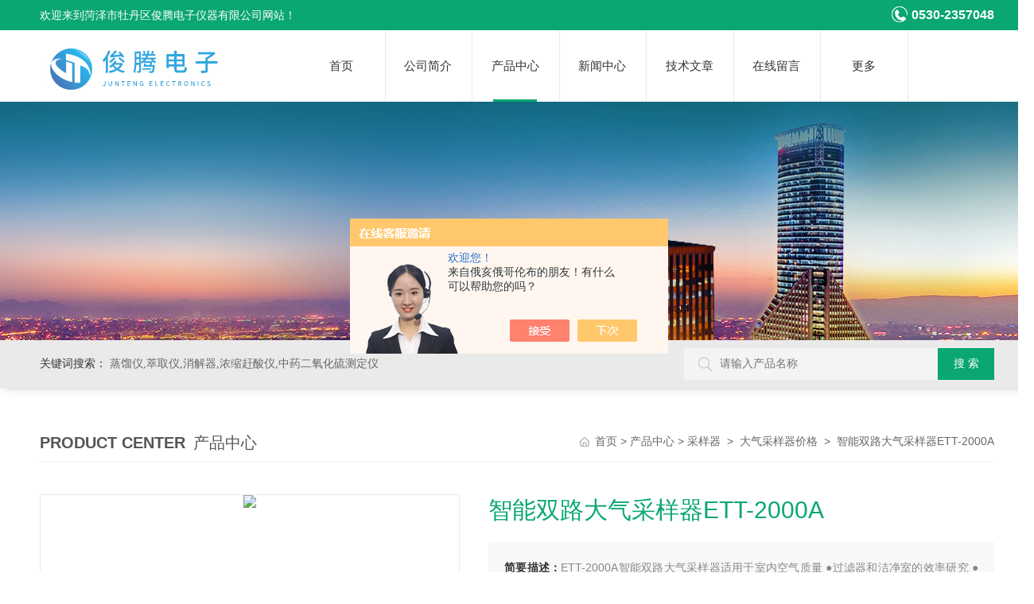

--- FILE ---
content_type: text/html; charset=utf-8
request_url: http://www.junteng17.com/jteng2013-Products-20117598/
body_size: 9631
content:
<!DOCTYPE html PUBLIC "-//W3C//DTD XHTML 1.0 Transitional//EN" "http://www.w3.org/TR/xhtml1/DTD/xhtml1-transitional.dtd">
<html xmlns="http://www.w3.org/1999/xhtml">
<head>
<meta http-equiv="Content-Type" content="text/html; charset=utf-8" />
<meta http-equiv="X-UA-Compatible" content="IE=edge,chrome=1" />
<meta name="renderer" content="webkit|ie-comp|ie-stand">
<TITLE>智能双路大气采样器ETT-2000A-菏泽市牡丹区俊腾电子仪器有限公司</TITLE>
<META NAME="Keywords" CONTENT="智能双路大气采样器ETT-2000A">
<META NAME="Description" CONTENT="菏泽市牡丹区俊腾电子仪器有限公司所提供的智能双路大气采样器ETT-2000A质量可靠、规格齐全,菏泽市牡丹区俊腾电子仪器有限公司不仅具有专业的技术水平,更有良好的售后服务和优质的解决方案,欢迎您来电咨询此产品具体参数及价格等详细信息！">
<script src="/ajax/common.ashx" type="text/javascript"></script>
<script src="/ajax/NewPersonalStyle.Classes.SendMSG,NewPersonalStyle.ashx" type="text/javascript"></script>
<script src="/js/videoback.js" type="text/javascript"></script>
<link rel="stylesheet" type="text/css" href="/skins/270125/css/style.css"/>
<script type="text/javascript" src="/skins/270125/js/jquery.pack.js"></script>  
<script type="text/javascript" src="/skins/270125/js/jquery.SuperSlide.js"></script>
<link type="text/css" rel="stylesheet" href="/skins/270125/css/swiper.min.css">
<script src="/skins/270125/js/swiper.min.js"></script>

<!--导航当前状态 JS-->
<script language="javascript" type="text/javascript"> 
	var nav= '3';
</script>
<!--导航当前状态 JS END-->
<link rel="shortcut icon" href="/skins/270125/favicon.ico">
<script type="application/ld+json">
{
"@context": "https://ziyuan.baidu.com/contexts/cambrian.jsonld",
"@id": "http://www.junteng17.com/jteng2013-Products-20117598/",
"title": "智能双路大气采样器ETT-2000A",
"pubDate": "2015-03-24T16:27:52",
"upDate": "2024-05-30T20:20:37"
    }</script>
<script type="text/javascript" src="/ajax/common.ashx"></script>
<script src="/ajax/NewPersonalStyle.Classes.SendMSG,NewPersonalStyle.ashx" type="text/javascript"></script>
<script type="text/javascript">
var viewNames = "";
var cookieArr = document.cookie.match(new RegExp("ViewNames" + "=[_0-9]*", "gi"));
if (cookieArr != null && cookieArr.length > 0) {
   var cookieVal = cookieArr[0].split("=");
    if (cookieVal[0] == "ViewNames") {
        viewNames = unescape(cookieVal[1]);
    }
}
if (viewNames == "") {
    var exp = new Date();
    exp.setTime(exp.getTime() + 7 * 24 * 60 * 60 * 1000);
    viewNames = new Date().valueOf() + "_" + Math.round(Math.random() * 1000 + 1000);
    document.cookie = "ViewNames" + "=" + escape(viewNames) + "; expires" + "=" + exp.toGMTString();
}
SendMSG.ToSaveViewLog("20117598", "ProductsInfo",viewNames, function() {});
</script>
<script language="javaScript" src="/js/JSChat.js"></script><script language="javaScript">function ChatBoxClickGXH() { DoChatBoxClickGXH('https://chat.chem17.com',262201) }</script><script>!window.jQuery && document.write('<script src="https://public.mtnets.com/Plugins/jQuery/2.2.4/jquery-2.2.4.min.js" integrity="sha384-rY/jv8mMhqDabXSo+UCggqKtdmBfd3qC2/KvyTDNQ6PcUJXaxK1tMepoQda4g5vB" crossorigin="anonymous">'+'</scr'+'ipt>');</script><script type="text/javascript" src="https://chat.chem17.com/chat/KFCenterBox/270125"></script><script type="text/javascript" src="https://chat.chem17.com/chat/KFLeftBox/270125"></script><script>
(function(){
var bp = document.createElement('script');
var curProtocol = window.location.protocol.split(':')[0];
if (curProtocol === 'https') {
bp.src = 'https://zz.bdstatic.com/linksubmit/push.js';
}
else {
bp.src = 'http://push.zhanzhang.baidu.com/push.js';
}
var s = document.getElementsByTagName("script")[0];
s.parentNode.insertBefore(bp, s);
})();
</script>
</head>
<body>
<!--top begin-->
<div class="top0">
    <div class="w1100 clear clearfix">
        <p>欢迎来到菏泽市牡丹区俊腾电子仪器有限公司网站！</p>
        <span><em></em>0530-2357048</span>
    </div>
</div>

<div class="top">
    <div class="top2 w1100 clearfix">
        <div class="logo fl"><a href="/"><img src="/skins/270125/images/logo.jpg" alt="菏泽市牡丹区俊腾电子仪器有限公司"/></a></div>
        <div class="nav">
            <!-- 控制menu -->
            <div class="nav_menu">
                <span></span>
                <span></span>
                <span></span>
            </div>    
            <div class="nav_list">     
              <ul class="nav_ul clearfix">
                  <li class="nav_item"><a id="navId1" href="/">首页</a></li>
                  <li class="nav_item"><a id="navId2" href="/aboutus.html">公司简介</a></li>
                  <li class="nav_item"><a id="navId3" href="/products.html">产品中心</a></li>
                  <li class="nav_item"><a id="navId4" href="/news.html">新闻中心</a></li>
<!--                  <li class="nav_item"><a id="navId5" href="/successcase.html">案例展示</a></li> -->
                  <li class="nav_item"><a id="navId6" href="/article.html">技术文章</a></li>
                  <li class="nav_item"><a id="navId8" href="/order.html">在线留言</a></li>
                  <li class="nav_item">
                      <a id="navId9" class="on">更多</a>
                      <!--二级栏目-->
                      <i></i>
                      <div class="nav2">
                          <a href="/honor.html">荣誉资质</a>
                          <a href="/contact.html">联系我们</a>
                      </div>
                  </li>
              </ul>
              <div class="nav_mask"></div>
            </div>
        </div> 
    </div>
</div>
<!--top end-->

<script language="javascript" type="text/javascript">
      try {
          document.getElementById("navId" + nav).className = "active";
      }
      catch (e) {}
  </script>
  <script type="text/javascript">
      $('.nav_mask').click(function(){
          $('.nav_list').removeClass('open')
      })
      $('.nav_menu,.nav_list').click(function(e){
          e.stopPropagation();
      })
      $('.nav').find('.nav_menu').click(function(e){
          $('.nav_list').toggleClass('open')
      })
  
  </script>
<script src="https://www.chem17.com/mystat.aspx?u=jteng2013"></script>
<!--ny_banner 开始-->
<div class="ny_banner wow zoomIn"></div>
<!--ny_banner 结束-->
<div class="seabox"> 
  <div class="content w1100"> 
   <div class="sea_inp fr"> 
   	<form class="form1" name="form1" method="post" action="/products.html">
        <input class="serach" name="keyword" type="text" placeholder="请输入产品名称"> 
        <input class="sub" name="submit" style="cursor:pointer;" type="submit" value="搜 索"> 
    </form> 
   </div> 
   <div class="k_word fl"> 
    <b>关键词搜索：</b>        
	蒸馏仪,萃取仪,消解器,浓缩赶酸仪,中药二氧化硫测定仪
   </div> 
  </div> 
</div>

<div class="w1100">

	<div class="list_box">
        <div class="list_right list_right2" style="float:none">
            <div class="box_bt">
              <div class="box_right_title"><span>Product Center</span>产品中心</div>
              <div class="bt_text_y"><span><a href='/'>首页</a> > <a href="/products.html" title="产品中心">产品中心</a> > <a href="/jteng2013-ParentList-978662/">采样器</a>&nbsp;&nbsp;>&nbsp;&nbsp;<a href="/jteng2013-SonList-1018261/">大气采样器价格</a>&nbsp;&nbsp;>&nbsp;&nbsp;智能双路大气采样器ETT-2000A

</span></div>
              </div>
          </div>
      </div>
      
      
	<!--pro_detail_main start-->
            <div class="pro_detail_main"> 
                <div class="prodetail_img">
                    <div id="preview">
                        <div class="jqzoom" id="spec-n1">
                           
                            <div id="ceshi" style="">
                            <img src="http://img62.chem17.com/gxhpic_b41886bcea/29a64bac51986ad8d273850ff5b889d8f102d771c1168741d07f3aa3a579e1ce0dd9eab5dc2ca0c1.jpg" jqimg="http://img62.chem17.com/gxhpic_b41886bcea/29a64bac51986ad8d273850ff5b889d8f102d771c1168741d07f3aa3a579e1ce0dd9eab5dc2ca0c1.jpg" />
                            </div>
                           
                        </div>
                        <div id="spec-n5"> 
                        
                            <div id="spec-list">
                                <ul class="list-h"  >
                                
                                    <li><p><img  onclick="jQuery('.videoItem').hide();mybaidu.window.SetPause();" src="http://img62.chem17.com/gxhpic_b41886bcea/29a64bac51986ad8d273850ff5b889d8f102d771c1168741d07f3aa3a579e1ce0dd9eab5dc2ca0c1_800_800_5.jpg" alt="" data-zoom-image="http://img62.chem17.com/gxhpic_b41886bcea/29a64bac51986ad8d273850ff5b889d8f102d771c1168741d07f3aa3a579e1ce0dd9eab5dc2ca0c1_800_800_5.jpg" onload="DrawImage(this,460,300)"></p></li>
                                
                                    <li><p><img  onclick="jQuery('.videoItem').hide();mybaidu.window.SetPause();" src="http://img56.chem17.com/gxhpic_b41886bcea/29a64bac51986ad8d273850ff5b889d8d79343751e4dfa24ea572416cf0a27f56b361fe0266a89f3_800_800_5.jpg" alt="" data-zoom-image="http://img56.chem17.com/gxhpic_b41886bcea/29a64bac51986ad8d273850ff5b889d8d79343751e4dfa24ea572416cf0a27f56b361fe0266a89f3_800_800_5.jpg" onload="DrawImage(this,460,300)"></p></li>
                                
                                </ul>
                            </div>
                            
                        </div>
                    </div>
                    <script type=text/javascript>
                        $(function(){			
                           $("#ceshi").jqueryzoom({
                                xzoom:440,
                                yzoom:440,
                                offset:10,
                                position:"right",
                                preload:1,
                                lens:1
                            });							
                            /*$("#spec-list").jdMarquee({
                                deriction:"left",
                                step:1,
                                speed:4,
                                delay:10,
                                control:true,
                                _front:"#spec-right",
                                _back:"#spec-left"
                            });*/
                            $("#spec-list li").bind("mouseover",function(){
                                var src=$(this).children().children('img').attr("src");
                                $("#ceshi").css("width", "100%");
                                $("#ceshi").css("height", "100%");
                                $("#ceshi").css("position", "");
                                $("#spec-n1 img").eq(0).attr({
                                    src:src.replace("\/n5\/","\/n1\/"),
                                    jqimg:src.replace("\/n5\/","\/n0\/")
                                });
                                $("#spec-list li p").each(function(){
                                    $(this).css({
                                        "border":"1px solid #ccc"
                                    });
                                    })
                                $(this).children('p').css({
                                    "border":"1px solid #0aa770"
                                });
                            });	
                        })
                    </script>
                    <script type=text/javascript src="/skins/270125/js/lib.js"></script>
                    <script type=text/javascript src="/skins/270125/js/zzsc.js"></script>  
                </div>
            
                
                <div class="pro_detail_text">
                    <h1>智能双路大气采样器ETT-2000A</h1>
                    <div class="jyms"><p><span>简要描述：</span>ETT-2000A智能双路大气采样器适用于室内空气质量  ●过滤器和洁净室的效率研究 ●药用产品 ●医院环境 ●环境监测1:采样流量范围：0.1-1.5Lmin（可扩充至2.0Lmin，双流量，），度：&#177;2.5%.（非玻璃流量计）微电脑控制采样流量.2:抽气泵负载：在阻力5.3kPa时，流量波动小于5%.</br>5:功率：≤10W；噪声：＜60dB（A）.</p></div>
                    <ul>
                        <li><img src="/skins/270125/images/dot.png" /><span>产品型号：</span></li>
                        <li><img src="/skins/270125/images/dot.png" /><span>厂商性质：</span>生产厂家</li>
                        <li><img src="/skins/270125/images/dot.png" /><span>更新时间：</span>2024-05-30</li>
                        <li><img src="/skins/270125/images/dot.png" /><span>访&nbsp;&nbsp;问&nbsp;&nbsp;量：</span>2097</li>
                        
                    </ul>
                    <div class="pro_detail_btn">
                        <a href="#order" class="prodtl_btn1" rel="nofollow">在线咨询</a><a href="/contact.html" target="_blank" class="prodtl_btn2" rel="nofollow">联系我们</a>
                    </div>
                </div>
                <div class="clear"></div>
            </div>
            <!--pro_detail_main end-->


	<div class="list_box clear clearfix">
            

	<div class="list_right">
     

    <!--下部分代码-->
	<div class="column">
      <div class="siderightCon">
           <div class="pro_con" id="c_detail_wrap">
            <div class="pro_con_tlt"><span>详情介绍</span></div>
               <p style="text-align:center"><strong><span style="font-family:楷体_gb2312"><span style="color:red"><span style="font-size:26pt">ETT-2000A</span></span></span></strong><strong><span style="font-family:楷体_gb2312"><span style="color:red"><span style="font-size:26pt">智能双路大气采样器</span></span></span></strong></p><p><strong><span style="font-family:楷体_gb2312"><span style="color:black">ETT-2000A</span></span></strong><strong><span style="font-family:楷体_gb2312"><span style="color:black">智能双路大气采样器，是我公司设计的一个产品，采样流量大，稳定性好，电源采用交流型，方便使用，体积小巧，重量轻，是现场气体采样的有力工具。</span></span></strong></p><p><strong><span style="font-family:楷体_gb2312"><span style="color:black">双路大气采样器，更适合执行公共场所空调通风卫生规范标准使用。</span></span></strong></p><p><strong><span style="font-family:楷体_gb2312"><span style="color:black">有以下特点：</span></span></strong></p><p><strong><span style="font-family:楷体_gb2312"><span style="color:maroon"><span style="font-size:12pt">1.&nbsp;&nbsp;</span></span></span></strong><strong><span style="font-family:楷体_gb2312"><span style="color:maroon"><span style="font-size:12pt">标准流量，采样微机控制直流电机的方式，自动设定时间和流量，微电脑控制</span></span></span></strong></p><p><strong><span style="font-family:楷体_gb2312"><span style="color:maroon"><span style="font-size:12pt">2.&nbsp;&nbsp;</span></span></span></strong><strong><span style="font-family:楷体_gb2312"><span style="color:maroon"><span style="font-size:12pt">目前国内普遍采用玻璃流量计，调节流量，精度和误差都比较差，</span></span></span></strong></p><p><strong><span style="font-family:楷体_gb2312"><span style="color:maroon"><span style="font-size:12pt">3.&nbsp;&nbsp;</span></span></span></strong><strong><span style="font-family:楷体_gb2312"><span style="color:maroon"><span style="font-size:12pt">这一款是我公司设计，采用单片机控制流量的方式（无玻璃流量计），采样系统申请发明。精度高，流量稳定，技术。</span></span></span></strong></p><p><strong><span style="font-family:楷体_gb2312"><span style="color:maroon"><span style="font-size:12pt">4.&nbsp;&nbsp;</span></span></span></strong><strong><span style="font-family:楷体_gb2312"><span style="color:maroon"><span style="font-size:12pt">自动恒定流量。防止电压的波动对流量的影响，采样精度高。</span></span></span></strong></p><p><strong><span style="font-family:楷体_gb2312"><span style="color:black"><span style="font-size:12pt">用途：</span></span></span></strong></p><p><strong><span style="font-family:楷体_gb2312"><span style="color:black">●</span></span></strong><strong><span style="font-family:楷体_gb2312"><span style="color:black">室内空气质量&nbsp;&nbsp;</span></span></strong><strong><span style="font-family:楷体_gb2312"><span style="color:black">●过滤器和洁净室的效率研究 ●药用产品 ●医院环境 ●环境监测</span></span></strong></p><p><img data-cke-saved-src="file:///C:\DOCUME~1\ADMINI~1\LOCALS~1\Temp\msohtmlclip1\01\clip_image001.jpg" src="file:///C:\DOCUME~1\ADMINI~1\LOCALS~1\Temp\msohtmlclip1\01\clip_image001.jpg"></p><p><strong><span style="font-family:楷体_gb2312"><span style="color:red"><span style="font-size:14pt">ETT-2000A</span></span></span></strong><strong><span style="font-family:楷体_gb2312"><span style="color:red"><span style="font-size:14pt">智能双路大气采样器</span></span></span></strong></p><p><strong><span style="font-family:楷体_gb2312"><span style="color:#993300"><span style="font-size:12pt">1:</span></span></span></strong><strong><span style="font-family:楷体_gb2312"><span style="color:#993300"><span style="font-size:12pt">采样流量范围：0.1-1.5Lmin（可扩充至2.0Lmin，双流量，），度：&plusmn;2.5%.（非玻璃流量计）微电脑控制采样流量.<br>2:抽气泵负载：在阻力5.3kPa时，流量波动小于5%.<br>3:采样时间设置：0～999分钟（任意设置）.数字显示.微电脑控制采样时间.</span></span></span></strong></p><p><strong><span style="font-family:楷体_gb2312"><span style="color:#993300"><span style="font-size:12pt">4:</span></span></span></strong><strong><span style="font-family:楷体_gb2312"><span style="color:#993300"><span style="font-size:12pt">工作电压：交直两用,内置充电电池<br>5:功率：≤10W；噪声：＜60dB（A）.<br>6:外型尺寸：约240×200×115mm（长×宽×高）.<br>7:仪器重量：约2.5千克.</span></span></span></strong></p><p><strong style="line-height: 1.6em;"><span style="font-family:楷体_gb2312"><span style="color:red"><span style="font-size:12pt">配置：</span></span></span></strong><strong style="line-height: 1.6em;"><span style="font-family:楷体_gb2312"><span style="font-size:12pt">主机：一套（含真空泵，直流电源，单片机控制电路等）</span></span></strong><br></p><p><strong><span style="font-family:楷体_gb2312"><span style="font-size:12pt">缓冲瓶：&nbsp;&nbsp;&nbsp;&nbsp;&nbsp;&nbsp;2只&nbsp;&nbsp;&nbsp;&nbsp;&nbsp;&nbsp;&nbsp;&nbsp;&nbsp;&nbsp;&nbsp;&nbsp;&nbsp;&nbsp;&nbsp;&nbsp;&nbsp;&nbsp;&nbsp;&nbsp;&nbsp;&nbsp;&nbsp;&nbsp;三脚架：&nbsp;&nbsp;&nbsp;&nbsp;&nbsp;&nbsp;&nbsp;1只</span></span></strong></p><p><strong><span style="font-family:楷体_gb2312"><span style="font-size:12pt">操作手册：&nbsp;&nbsp;&nbsp;&nbsp;1份&nbsp;&nbsp;&nbsp;&nbsp;&nbsp;&nbsp;&nbsp;&nbsp;&nbsp;&nbsp;&nbsp;&nbsp;&nbsp;&nbsp;&nbsp;&nbsp;&nbsp;&nbsp;&nbsp;&nbsp;&nbsp;&nbsp;&nbsp;&nbsp;不锈钢架：&nbsp;&nbsp;&nbsp;&nbsp;&nbsp;2只</span></span></strong></p><p><strong><span style="font-family:楷体_gb2312"><span style="font-size:12pt">铝合金手提箱：1个&nbsp;&nbsp;&nbsp;&nbsp;&nbsp;&nbsp;&nbsp;&nbsp;&nbsp;&nbsp;&nbsp;&nbsp;&nbsp;&nbsp;&nbsp;&nbsp;&nbsp;&nbsp;&nbsp;&nbsp;&nbsp;&nbsp;&nbsp;&nbsp;充电器&nbsp;&nbsp;&nbsp;&nbsp;&nbsp;&nbsp;&nbsp;&nbsp;&nbsp;1只</span></span></strong></p><p><strong><span style="font-family:宋体"><span style="color:blue">公司主要产品有</span></span></strong><strong><span style="font-family:宋体">：</span></strong></p><p><strong>1.&nbsp;&nbsp;&nbsp;&nbsp;&nbsp;&nbsp;&nbsp;&nbsp;&nbsp;</strong><strong><span style="font-family:宋体">大气采样器、粉尘采样器、呼吸性粉尘采样器、粉尘测定仪。</span></strong></p><p><strong>2.&nbsp;&nbsp;&nbsp;&nbsp;&nbsp;&nbsp;&nbsp;&nbsp;&nbsp;</strong><strong><span style="font-family:宋体">瓶式深水采样器、全自动深水采样器、污泥采样器。</span></strong></p><p><strong>3. &nbsp; &nbsp; &nbsp; &nbsp; C-1000射流萃取仪、AE03自动萃取器</strong><strong><span style="font-family:宋体">。</span></strong></p><p><strong>4.&nbsp;&nbsp;&nbsp;&nbsp;&nbsp;&nbsp;&nbsp;&nbsp;&nbsp;</strong><strong><span style="font-family:宋体">实验室仪器和辅助设备：</span></strong></p><p><span style="font-family:wingdings">l&nbsp;&nbsp;</span><strong><span style="font-family:宋体">生化培养箱、光照培养箱、恒温干燥箱、鼓风干燥箱、真空干燥箱。</span></strong></p><p><span style="font-family:wingdings">l&nbsp;&nbsp;</span><strong><span style="font-family:宋体">磁力搅拌器、</span>&nbsp;</strong><strong><span style="font-family:宋体">集热式磁力搅拌器、微量振荡器、电动搅拌器、脱色摇床。</span></strong></p><p><span style="font-family:wingdings">l&nbsp;&nbsp;</span><strong><span style="font-family:宋体">离心机、高速离心机、</span>&nbsp;</strong><strong><span style="font-family:宋体">高速匀浆机、组织捣碎机、固体样品粉碎机。</span></strong></p><p><span style="font-family:wingdings">l&nbsp;&nbsp;</span><strong><span style="font-family:宋体">恒温水浴锅、三用恒温水箱</span></strong></p><p><span style="font-family:wingdings">l&nbsp;&nbsp;</span><strong><span style="font-family:宋体">水浴恒温振荡器、气浴恒温振荡器、</span>&nbsp;</strong><strong><span style="font-family:宋体">超级恒温水浴、超级恒温油浴</span></strong></p><p><span style="font-family:wingdings">l &nbsp;电热套</span><strong><span style="font-family:宋体">、电炉、电热板、</span></strong></p><p><br></p>
            </div>
                <div class="pro_con_tlt"><span>在线咨询</span></div>
        <div id="order">
          <div class="pro_form">
            <div class="ly_msg"><link rel="stylesheet" type="text/css" href="/css/MessageBoard_style.css">
<script language="javascript" src="/skins/Scripts/order.js?v=20210318" type="text/javascript"></script>
<a name="order" id="order"></a>
<div class="ly_msg" id="ly_msg">
<form method="post" name="form2" id="form2">
	<h3>留言框  </h3>
	<ul>
		<li>
			<h4 class="xh">产品：</h4>
			<div class="msg_ipt1"><input class="textborder" size="30" name="Product" id="Product" value="智能双路大气采样器ETT-2000A"  placeholder="请输入产品名称" /></div>
		</li>
		<li>
			<h4>您的单位：</h4>
			<div class="msg_ipt12"><input class="textborder" size="42" name="department" id="department"  placeholder="请输入您的单位名称" /></div>
		</li>
		<li>
			<h4 class="xh">您的姓名：</h4>
			<div class="msg_ipt1"><input class="textborder" size="16" name="yourname" id="yourname"  placeholder="请输入您的姓名"/></div>
		</li>
		<li>
			<h4 class="xh">联系电话：</h4>
			<div class="msg_ipt1"><input class="textborder" size="30" name="phone" id="phone"  placeholder="请输入您的联系电话"/></div>
		</li>
		<li>
			<h4>常用邮箱：</h4>
			<div class="msg_ipt12"><input class="textborder" size="30" name="email" id="email" placeholder="请输入您的常用邮箱"/></div>
		</li>
        <li>
			<h4>省份：</h4>
			<div class="msg_ipt12"><select id="selPvc" class="msg_option">
							<option value="0" selected="selected">请选择您所在的省份</option>
			 <option value="1">安徽</option> <option value="2">北京</option> <option value="3">福建</option> <option value="4">甘肃</option> <option value="5">广东</option> <option value="6">广西</option> <option value="7">贵州</option> <option value="8">海南</option> <option value="9">河北</option> <option value="10">河南</option> <option value="11">黑龙江</option> <option value="12">湖北</option> <option value="13">湖南</option> <option value="14">吉林</option> <option value="15">江苏</option> <option value="16">江西</option> <option value="17">辽宁</option> <option value="18">内蒙古</option> <option value="19">宁夏</option> <option value="20">青海</option> <option value="21">山东</option> <option value="22">山西</option> <option value="23">陕西</option> <option value="24">上海</option> <option value="25">四川</option> <option value="26">天津</option> <option value="27">新疆</option> <option value="28">西藏</option> <option value="29">云南</option> <option value="30">浙江</option> <option value="31">重庆</option> <option value="32">香港</option> <option value="33">澳门</option> <option value="34">中国台湾</option> <option value="35">国外</option>	
                             </select></div>
		</li>
		<li>
			<h4>详细地址：</h4>
			<div class="msg_ipt12"><input class="textborder" size="50" name="addr" id="addr" placeholder="请输入您的详细地址"/></div>
		</li>
		
        <li>
			<h4>补充说明：</h4>
			<div class="msg_ipt12 msg_ipt0"><textarea class="areatext" style="width:100%;" name="message" rows="8" cols="65" id="message"  placeholder="请输入您的任何要求、意见或建议"></textarea></div>
		</li>
		<li>
			<h4 class="xh">验证码：</h4>
			<div class="msg_ipt2">
            	<div class="c_yzm">
                    <input class="textborder" size="4" name="Vnum" id="Vnum"/>
                    <a href="javascript:void(0);" class="yzm_img"><img src="/Image.aspx" title="点击刷新验证码" onclick="this.src='/image.aspx?'+ Math.random();"  width="90" height="34" /></a>
                </div>
                <span>请输入计算结果（填写阿拉伯数字），如：三加四=7</span>
            </div>
		</li>
		<li>
			<h4></h4>
			<div class="msg_btn"><input type="button" onclick="return Validate();" value="提 交" name="ok"  class="msg_btn1"/><input type="reset" value="重 填" name="no" /></div>
		</li>
	</ul>	
    <input name="PvcKey" id="PvcHid" type="hidden" value="" />
</form>
</div>
</div>
          </div>
        </div>
        <div class="ye">
        <p>上一篇：<a href="/jteng2013-Products-20117019/">I霉菌培养箱MJ-150</a></p>
		<p>下一篇：<a href="/jteng2013-Products-20118007/">粉尘采样器ETF－30D</a></p>
	 </div> 
        </div>  
    </div>
    <div style="clear:both"></div>
     
</div> 


<div class="lift_zuo cl proL">  
  <div class="h_left">
          <div class="cp_type">
              <div class="hd"><p>产品分类</p><span>Product Category</span></div>
              <div class="bd">
                <ul>
                
                <li>
                <p><a href="/jteng2013-ParentList-978662/">采样器</a><span></span></p>
                  <div>
                  
                      <a href="/jteng2013-SonList-1203497/">土壤采样器</a>
                  
                      <a href="/jteng2013-SonList-1175305/">甲醛测定仪</a>
                  
                      <a href="/jteng2013-SonList-1018262/">大气采样器厂家</a>
                  
                      <a href="/jteng2013-SonList-1018261/">大气采样器价格</a>
                  
                  </div>
                </li>
                 
                <li><p><a href="/products.html">查看全部产品</a><span></span></li></p> 
                </ul>
              </div>
            </div>
        </div>    
        <div class="list_new" id="fontred">
            <p>相关文章</p>
           <ul>
             
             <li><a href="/jteng2013-Article-2886034/" title="调温磁力搅拌电热套使用注意事项">调温磁力搅拌电热套使用注意事项</a></li>
             
             <li><a href="/jteng2013-Article-3419063/" title="放射性水样蒸发浓缩赶酸仪在使用前要先来了解下这些">放射性水样蒸发浓缩赶酸仪在使用前要先来了解下这些</a></li>
             
             <li><a href="/jteng2013-Article-1621225/" title="恒温干燥箱厂家的恒温干燥箱的管理要求">恒温干燥箱厂家的恒温干燥箱的管理要求</a></li>
             
             <li><a href="/jteng2013-Article-3570491/" title="二氧化硫蒸馏仪是如何测定样品的？">二氧化硫蒸馏仪是如何测定样品的？</a></li>
             
             <li><a href="/jteng2013-Article-3459480/" title="六联索式提取器的提取流程">六联索式提取器的提取流程</a></li>
                    
	       </ul>
            </div> 
</div>

</div>
</div>

<div style="clear:both"></div>
<!--foot begin-->
<div class="pc_foot">
	<div class="pc_ft_main w1100">
		<div class="ft_list">
		<ul>
		<li><b>关于我们</b><a href="/aboutus.html">公司简介</a><a href="/news.html">新闻中心</a><a href="/honor.html">荣誉资质</a></li>
			<li><b>产品展示</b>
              
              
              <a href="/jteng2013-Products-39754730/">DXSY-A数显恒温水浴锅</a>
              
              <a href="/jteng2013-Products-39748664/">KDM2000ML调温电热套</a>
              
              <a href="/jteng2013-Products-39742223/">JT-9000全自动智能蒸馏仪</a>
              
              <a href="/jteng2013-Products-39740372/">SG-1501C数显自动恒温不锈钢电热板</a>
              
              
            </li>
			
			<li><b>栏目导航</b><a href="/products.html">产品中心</a><a href="/successcase.html">案例展示</a><a href="/article.html">技术文章</a></li>
            <li><b>加入我们</b><a href="/order.html">在线留言</a><a href="/contact.html">联系我们</a></li>
		</ul>
		</div>
		
		<div class="ft_ewm"><img src="/skins/270125/images/side_ewm.jpg" class="ewm_img"><b>扫一扫，关注微信</b></div>
		
		<div class="clear"></div>
        <div class="foot_icona">
        	<span class="address">地址：山东省菏泽市牡丹区</span>
            <span class="email">邮箱：2906542332@qq.com</span>
            <span class="fax">传真：86-0530-6165818</span>
        </div>
	</div>
	<div class="ft_copy">
     <div class="w1100">
      <div class="copy_l fl">版权所有 &copy; 2026 菏泽市牡丹区俊腾电子仪器有限公司&nbsp;&nbsp;<a href="http://beian.miit.gov.cn/" target="_blank" rel="nofollow">备案号：鲁ICP备13028591号-3</a> </div>
      <div class="copy_r fr">技术支持：<a href="https://www.chem17.com" target="_blank" rel="nofollow" >化工仪器网</a>&nbsp;&nbsp;<a href="https://www.chem17.com/login" target="_blank" rel="nofollow" >管理登陆</a>&nbsp;&nbsp;<a href="/sitemap.xml" target="_blank">sitemap.xml</a></div>
    </div>
    </div>
</div>

<!--网站漂浮 begin-->
<div id="gxhxwtmobile" style="display:none;">18653007363</div>
 <div class="pf_new" style="display:none;">
	<div class="hd"><p>联系我们</p><span>contact us</span><em class="close"></em></div>
    <div class="conn">
    	<div class="lxr"><p><img src="/skins/270125/images/pf_icon1.png" />许俊华</p></div>
        <div class="lxr"><a onclick="ChatBoxClickGXH()" href="#" class="zx" target="_self">在线交流</a></div>
        <div class="tel"><p><img src="/skins/270125/images/pf_icon3.png" />咨询电话</p><span>18653007363</span></div>
        <div class="wx"><p><img src="/skins/270125/images/side_ewm.jpg" /><i class="iblock"></i></p><span>扫一扫，<em>关注</em>我们</span></div>
    </div>
    <div class="bd"><a href="javascript:goTop();"><p></p><span>返回顶部</span></a></div>
</div>
<div class="pf_new_bx"><p></p><span>联<br />系<br />我<br />们</span><em></em></div>

<!--右侧悬浮-->
<!--手机端一键拨打-->
<div class="suspension">
  <div class="suspension-box">
	<a href="tel:18653007363" class="a a-service-phone "><i class="i"></i></a>
	<a href="javascript:;" class="a a-top"><i class="i"></i></a>
  </div>
</div>
<!--手机端一键拨打结束-->
	
    
<!--网站漂浮 end-->
 
<script type="text/javascript" src="/skins/270125/js/pt_js.js"></script> 
<!--foot end-->
<script type="text/javascript" src="/skins/270125/js/wow.min.js"></script>

 <script type='text/javascript' src='/js/VideoIfrmeReload.js?v=001'></script>
  
</html></body>